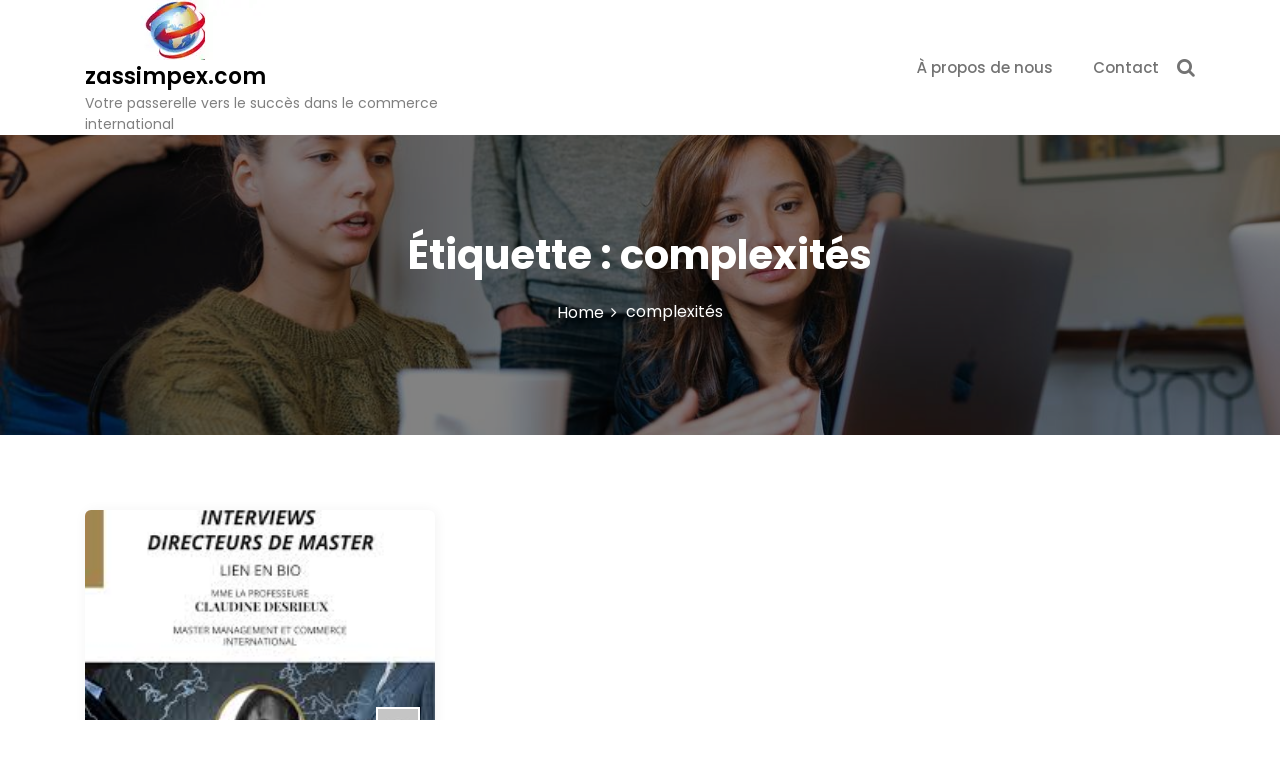

--- FILE ---
content_type: text/html; charset=UTF-8
request_url: https://zassimpex.com/tag/complexites/
body_size: 9931
content:
<!DOCTYPE html>
<html lang="fr-FR">
<head>
 	<meta charset="UTF-8">
 	<meta name="viewport" content="width=device-width, initial-scale=1">
	<link rel="profile" href="http://gmpg.org/xfn/11">
 	<meta name='robots' content='index, follow, max-image-preview:large, max-snippet:-1, max-video-preview:-1' />

	<!-- This site is optimized with the Yoast SEO plugin v26.7 - https://yoast.com/wordpress/plugins/seo/ -->
	<title>Archives des complexités - zassimpex.com</title>
	<link rel="canonical" href="https://zassimpex.com/tag/complexites/" />
	<meta property="og:locale" content="fr_FR" />
	<meta property="og:type" content="article" />
	<meta property="og:title" content="Archives des complexités - zassimpex.com" />
	<meta property="og:url" content="https://zassimpex.com/tag/complexites/" />
	<meta property="og:site_name" content="zassimpex.com" />
	<meta name="twitter:card" content="summary_large_image" />
	<script type="application/ld+json" class="yoast-schema-graph">{"@context":"https://schema.org","@graph":[{"@type":"CollectionPage","@id":"https://zassimpex.com/tag/complexites/","url":"https://zassimpex.com/tag/complexites/","name":"Archives des complexités - zassimpex.com","isPartOf":{"@id":"https://zassimpex.com/#website"},"primaryImageOfPage":{"@id":"https://zassimpex.com/tag/complexites/#primaryimage"},"image":{"@id":"https://zassimpex.com/tag/complexites/#primaryimage"},"thumbnailUrl":"https://zassimpex.com/wp-content/uploads/2023/09/management-et-commerce-international-6.jpg","breadcrumb":{"@id":"https://zassimpex.com/tag/complexites/#breadcrumb"},"inLanguage":"fr-FR"},{"@type":"ImageObject","inLanguage":"fr-FR","@id":"https://zassimpex.com/tag/complexites/#primaryimage","url":"https://zassimpex.com/wp-content/uploads/2023/09/management-et-commerce-international-6.jpg","contentUrl":"https://zassimpex.com/wp-content/uploads/2023/09/management-et-commerce-international-6.jpg","width":225,"height":225,"caption":"management et commerce international"},{"@type":"BreadcrumbList","@id":"https://zassimpex.com/tag/complexites/#breadcrumb","itemListElement":[{"@type":"ListItem","position":1,"name":"Accueil","item":"https://zassimpex.com/"},{"@type":"ListItem","position":2,"name":"complexités"}]},{"@type":"WebSite","@id":"https://zassimpex.com/#website","url":"https://zassimpex.com/","name":"zassimpex.com","description":"Votre passerelle vers le succès dans le commerce international","publisher":{"@id":"https://zassimpex.com/#organization"},"potentialAction":[{"@type":"SearchAction","target":{"@type":"EntryPoint","urlTemplate":"https://zassimpex.com/?s={search_term_string}"},"query-input":{"@type":"PropertyValueSpecification","valueRequired":true,"valueName":"search_term_string"}}],"inLanguage":"fr-FR"},{"@type":"Organization","@id":"https://zassimpex.com/#organization","name":"zassimpex.com","url":"https://zassimpex.com/","logo":{"@type":"ImageObject","inLanguage":"fr-FR","@id":"https://zassimpex.com/#/schema/logo/image/","url":"https://zassimpex.com/wp-content/uploads/2024/07/sitelogo-1.webp","contentUrl":"https://zassimpex.com/wp-content/uploads/2024/07/sitelogo-1.webp","width":180,"height":60,"caption":"zassimpex.com"},"image":{"@id":"https://zassimpex.com/#/schema/logo/image/"}}]}</script>
	<!-- / Yoast SEO plugin. -->


<link rel='dns-prefetch' href='//fonts.googleapis.com' />
<link rel="alternate" type="application/rss+xml" title="zassimpex.com &raquo; Flux" href="https://zassimpex.com/feed/" />
<link rel="alternate" type="application/rss+xml" title="zassimpex.com &raquo; Flux des commentaires" href="https://zassimpex.com/comments/feed/" />
<link rel="alternate" type="application/rss+xml" title="zassimpex.com &raquo; Flux de l’étiquette complexités" href="https://zassimpex.com/tag/complexites/feed/" />
<style id='wp-img-auto-sizes-contain-inline-css' type='text/css'>
img:is([sizes=auto i],[sizes^="auto," i]){contain-intrinsic-size:3000px 1500px}
/*# sourceURL=wp-img-auto-sizes-contain-inline-css */
</style>
<style id='wp-emoji-styles-inline-css' type='text/css'>

	img.wp-smiley, img.emoji {
		display: inline !important;
		border: none !important;
		box-shadow: none !important;
		height: 1em !important;
		width: 1em !important;
		margin: 0 0.07em !important;
		vertical-align: -0.1em !important;
		background: none !important;
		padding: 0 !important;
	}
/*# sourceURL=wp-emoji-styles-inline-css */
</style>
<style id='wp-block-library-inline-css' type='text/css'>
:root{--wp-block-synced-color:#7a00df;--wp-block-synced-color--rgb:122,0,223;--wp-bound-block-color:var(--wp-block-synced-color);--wp-editor-canvas-background:#ddd;--wp-admin-theme-color:#007cba;--wp-admin-theme-color--rgb:0,124,186;--wp-admin-theme-color-darker-10:#006ba1;--wp-admin-theme-color-darker-10--rgb:0,107,160.5;--wp-admin-theme-color-darker-20:#005a87;--wp-admin-theme-color-darker-20--rgb:0,90,135;--wp-admin-border-width-focus:2px}@media (min-resolution:192dpi){:root{--wp-admin-border-width-focus:1.5px}}.wp-element-button{cursor:pointer}:root .has-very-light-gray-background-color{background-color:#eee}:root .has-very-dark-gray-background-color{background-color:#313131}:root .has-very-light-gray-color{color:#eee}:root .has-very-dark-gray-color{color:#313131}:root .has-vivid-green-cyan-to-vivid-cyan-blue-gradient-background{background:linear-gradient(135deg,#00d084,#0693e3)}:root .has-purple-crush-gradient-background{background:linear-gradient(135deg,#34e2e4,#4721fb 50%,#ab1dfe)}:root .has-hazy-dawn-gradient-background{background:linear-gradient(135deg,#faaca8,#dad0ec)}:root .has-subdued-olive-gradient-background{background:linear-gradient(135deg,#fafae1,#67a671)}:root .has-atomic-cream-gradient-background{background:linear-gradient(135deg,#fdd79a,#004a59)}:root .has-nightshade-gradient-background{background:linear-gradient(135deg,#330968,#31cdcf)}:root .has-midnight-gradient-background{background:linear-gradient(135deg,#020381,#2874fc)}:root{--wp--preset--font-size--normal:16px;--wp--preset--font-size--huge:42px}.has-regular-font-size{font-size:1em}.has-larger-font-size{font-size:2.625em}.has-normal-font-size{font-size:var(--wp--preset--font-size--normal)}.has-huge-font-size{font-size:var(--wp--preset--font-size--huge)}.has-text-align-center{text-align:center}.has-text-align-left{text-align:left}.has-text-align-right{text-align:right}.has-fit-text{white-space:nowrap!important}#end-resizable-editor-section{display:none}.aligncenter{clear:both}.items-justified-left{justify-content:flex-start}.items-justified-center{justify-content:center}.items-justified-right{justify-content:flex-end}.items-justified-space-between{justify-content:space-between}.screen-reader-text{border:0;clip-path:inset(50%);height:1px;margin:-1px;overflow:hidden;padding:0;position:absolute;width:1px;word-wrap:normal!important}.screen-reader-text:focus{background-color:#ddd;clip-path:none;color:#444;display:block;font-size:1em;height:auto;left:5px;line-height:normal;padding:15px 23px 14px;text-decoration:none;top:5px;width:auto;z-index:100000}html :where(.has-border-color){border-style:solid}html :where([style*=border-top-color]){border-top-style:solid}html :where([style*=border-right-color]){border-right-style:solid}html :where([style*=border-bottom-color]){border-bottom-style:solid}html :where([style*=border-left-color]){border-left-style:solid}html :where([style*=border-width]){border-style:solid}html :where([style*=border-top-width]){border-top-style:solid}html :where([style*=border-right-width]){border-right-style:solid}html :where([style*=border-bottom-width]){border-bottom-style:solid}html :where([style*=border-left-width]){border-left-style:solid}html :where(img[class*=wp-image-]){height:auto;max-width:100%}:where(figure){margin:0 0 1em}html :where(.is-position-sticky){--wp-admin--admin-bar--position-offset:var(--wp-admin--admin-bar--height,0px)}@media screen and (max-width:600px){html :where(.is-position-sticky){--wp-admin--admin-bar--position-offset:0px}}

/*# sourceURL=wp-block-library-inline-css */
</style><style id='global-styles-inline-css' type='text/css'>
:root{--wp--preset--aspect-ratio--square: 1;--wp--preset--aspect-ratio--4-3: 4/3;--wp--preset--aspect-ratio--3-4: 3/4;--wp--preset--aspect-ratio--3-2: 3/2;--wp--preset--aspect-ratio--2-3: 2/3;--wp--preset--aspect-ratio--16-9: 16/9;--wp--preset--aspect-ratio--9-16: 9/16;--wp--preset--color--black: #000000;--wp--preset--color--cyan-bluish-gray: #abb8c3;--wp--preset--color--white: #ffffff;--wp--preset--color--pale-pink: #f78da7;--wp--preset--color--vivid-red: #cf2e2e;--wp--preset--color--luminous-vivid-orange: #ff6900;--wp--preset--color--luminous-vivid-amber: #fcb900;--wp--preset--color--light-green-cyan: #7bdcb5;--wp--preset--color--vivid-green-cyan: #00d084;--wp--preset--color--pale-cyan-blue: #8ed1fc;--wp--preset--color--vivid-cyan-blue: #0693e3;--wp--preset--color--vivid-purple: #9b51e0;--wp--preset--gradient--vivid-cyan-blue-to-vivid-purple: linear-gradient(135deg,rgb(6,147,227) 0%,rgb(155,81,224) 100%);--wp--preset--gradient--light-green-cyan-to-vivid-green-cyan: linear-gradient(135deg,rgb(122,220,180) 0%,rgb(0,208,130) 100%);--wp--preset--gradient--luminous-vivid-amber-to-luminous-vivid-orange: linear-gradient(135deg,rgb(252,185,0) 0%,rgb(255,105,0) 100%);--wp--preset--gradient--luminous-vivid-orange-to-vivid-red: linear-gradient(135deg,rgb(255,105,0) 0%,rgb(207,46,46) 100%);--wp--preset--gradient--very-light-gray-to-cyan-bluish-gray: linear-gradient(135deg,rgb(238,238,238) 0%,rgb(169,184,195) 100%);--wp--preset--gradient--cool-to-warm-spectrum: linear-gradient(135deg,rgb(74,234,220) 0%,rgb(151,120,209) 20%,rgb(207,42,186) 40%,rgb(238,44,130) 60%,rgb(251,105,98) 80%,rgb(254,248,76) 100%);--wp--preset--gradient--blush-light-purple: linear-gradient(135deg,rgb(255,206,236) 0%,rgb(152,150,240) 100%);--wp--preset--gradient--blush-bordeaux: linear-gradient(135deg,rgb(254,205,165) 0%,rgb(254,45,45) 50%,rgb(107,0,62) 100%);--wp--preset--gradient--luminous-dusk: linear-gradient(135deg,rgb(255,203,112) 0%,rgb(199,81,192) 50%,rgb(65,88,208) 100%);--wp--preset--gradient--pale-ocean: linear-gradient(135deg,rgb(255,245,203) 0%,rgb(182,227,212) 50%,rgb(51,167,181) 100%);--wp--preset--gradient--electric-grass: linear-gradient(135deg,rgb(202,248,128) 0%,rgb(113,206,126) 100%);--wp--preset--gradient--midnight: linear-gradient(135deg,rgb(2,3,129) 0%,rgb(40,116,252) 100%);--wp--preset--font-size--small: 13px;--wp--preset--font-size--medium: 20px;--wp--preset--font-size--large: 36px;--wp--preset--font-size--x-large: 42px;--wp--preset--spacing--20: 0.44rem;--wp--preset--spacing--30: 0.67rem;--wp--preset--spacing--40: 1rem;--wp--preset--spacing--50: 1.5rem;--wp--preset--spacing--60: 2.25rem;--wp--preset--spacing--70: 3.38rem;--wp--preset--spacing--80: 5.06rem;--wp--preset--shadow--natural: 6px 6px 9px rgba(0, 0, 0, 0.2);--wp--preset--shadow--deep: 12px 12px 50px rgba(0, 0, 0, 0.4);--wp--preset--shadow--sharp: 6px 6px 0px rgba(0, 0, 0, 0.2);--wp--preset--shadow--outlined: 6px 6px 0px -3px rgb(255, 255, 255), 6px 6px rgb(0, 0, 0);--wp--preset--shadow--crisp: 6px 6px 0px rgb(0, 0, 0);}:where(.is-layout-flex){gap: 0.5em;}:where(.is-layout-grid){gap: 0.5em;}body .is-layout-flex{display: flex;}.is-layout-flex{flex-wrap: wrap;align-items: center;}.is-layout-flex > :is(*, div){margin: 0;}body .is-layout-grid{display: grid;}.is-layout-grid > :is(*, div){margin: 0;}:where(.wp-block-columns.is-layout-flex){gap: 2em;}:where(.wp-block-columns.is-layout-grid){gap: 2em;}:where(.wp-block-post-template.is-layout-flex){gap: 1.25em;}:where(.wp-block-post-template.is-layout-grid){gap: 1.25em;}.has-black-color{color: var(--wp--preset--color--black) !important;}.has-cyan-bluish-gray-color{color: var(--wp--preset--color--cyan-bluish-gray) !important;}.has-white-color{color: var(--wp--preset--color--white) !important;}.has-pale-pink-color{color: var(--wp--preset--color--pale-pink) !important;}.has-vivid-red-color{color: var(--wp--preset--color--vivid-red) !important;}.has-luminous-vivid-orange-color{color: var(--wp--preset--color--luminous-vivid-orange) !important;}.has-luminous-vivid-amber-color{color: var(--wp--preset--color--luminous-vivid-amber) !important;}.has-light-green-cyan-color{color: var(--wp--preset--color--light-green-cyan) !important;}.has-vivid-green-cyan-color{color: var(--wp--preset--color--vivid-green-cyan) !important;}.has-pale-cyan-blue-color{color: var(--wp--preset--color--pale-cyan-blue) !important;}.has-vivid-cyan-blue-color{color: var(--wp--preset--color--vivid-cyan-blue) !important;}.has-vivid-purple-color{color: var(--wp--preset--color--vivid-purple) !important;}.has-black-background-color{background-color: var(--wp--preset--color--black) !important;}.has-cyan-bluish-gray-background-color{background-color: var(--wp--preset--color--cyan-bluish-gray) !important;}.has-white-background-color{background-color: var(--wp--preset--color--white) !important;}.has-pale-pink-background-color{background-color: var(--wp--preset--color--pale-pink) !important;}.has-vivid-red-background-color{background-color: var(--wp--preset--color--vivid-red) !important;}.has-luminous-vivid-orange-background-color{background-color: var(--wp--preset--color--luminous-vivid-orange) !important;}.has-luminous-vivid-amber-background-color{background-color: var(--wp--preset--color--luminous-vivid-amber) !important;}.has-light-green-cyan-background-color{background-color: var(--wp--preset--color--light-green-cyan) !important;}.has-vivid-green-cyan-background-color{background-color: var(--wp--preset--color--vivid-green-cyan) !important;}.has-pale-cyan-blue-background-color{background-color: var(--wp--preset--color--pale-cyan-blue) !important;}.has-vivid-cyan-blue-background-color{background-color: var(--wp--preset--color--vivid-cyan-blue) !important;}.has-vivid-purple-background-color{background-color: var(--wp--preset--color--vivid-purple) !important;}.has-black-border-color{border-color: var(--wp--preset--color--black) !important;}.has-cyan-bluish-gray-border-color{border-color: var(--wp--preset--color--cyan-bluish-gray) !important;}.has-white-border-color{border-color: var(--wp--preset--color--white) !important;}.has-pale-pink-border-color{border-color: var(--wp--preset--color--pale-pink) !important;}.has-vivid-red-border-color{border-color: var(--wp--preset--color--vivid-red) !important;}.has-luminous-vivid-orange-border-color{border-color: var(--wp--preset--color--luminous-vivid-orange) !important;}.has-luminous-vivid-amber-border-color{border-color: var(--wp--preset--color--luminous-vivid-amber) !important;}.has-light-green-cyan-border-color{border-color: var(--wp--preset--color--light-green-cyan) !important;}.has-vivid-green-cyan-border-color{border-color: var(--wp--preset--color--vivid-green-cyan) !important;}.has-pale-cyan-blue-border-color{border-color: var(--wp--preset--color--pale-cyan-blue) !important;}.has-vivid-cyan-blue-border-color{border-color: var(--wp--preset--color--vivid-cyan-blue) !important;}.has-vivid-purple-border-color{border-color: var(--wp--preset--color--vivid-purple) !important;}.has-vivid-cyan-blue-to-vivid-purple-gradient-background{background: var(--wp--preset--gradient--vivid-cyan-blue-to-vivid-purple) !important;}.has-light-green-cyan-to-vivid-green-cyan-gradient-background{background: var(--wp--preset--gradient--light-green-cyan-to-vivid-green-cyan) !important;}.has-luminous-vivid-amber-to-luminous-vivid-orange-gradient-background{background: var(--wp--preset--gradient--luminous-vivid-amber-to-luminous-vivid-orange) !important;}.has-luminous-vivid-orange-to-vivid-red-gradient-background{background: var(--wp--preset--gradient--luminous-vivid-orange-to-vivid-red) !important;}.has-very-light-gray-to-cyan-bluish-gray-gradient-background{background: var(--wp--preset--gradient--very-light-gray-to-cyan-bluish-gray) !important;}.has-cool-to-warm-spectrum-gradient-background{background: var(--wp--preset--gradient--cool-to-warm-spectrum) !important;}.has-blush-light-purple-gradient-background{background: var(--wp--preset--gradient--blush-light-purple) !important;}.has-blush-bordeaux-gradient-background{background: var(--wp--preset--gradient--blush-bordeaux) !important;}.has-luminous-dusk-gradient-background{background: var(--wp--preset--gradient--luminous-dusk) !important;}.has-pale-ocean-gradient-background{background: var(--wp--preset--gradient--pale-ocean) !important;}.has-electric-grass-gradient-background{background: var(--wp--preset--gradient--electric-grass) !important;}.has-midnight-gradient-background{background: var(--wp--preset--gradient--midnight) !important;}.has-small-font-size{font-size: var(--wp--preset--font-size--small) !important;}.has-medium-font-size{font-size: var(--wp--preset--font-size--medium) !important;}.has-large-font-size{font-size: var(--wp--preset--font-size--large) !important;}.has-x-large-font-size{font-size: var(--wp--preset--font-size--x-large) !important;}
/*# sourceURL=global-styles-inline-css */
</style>

<style id='classic-theme-styles-inline-css' type='text/css'>
/*! This file is auto-generated */
.wp-block-button__link{color:#fff;background-color:#32373c;border-radius:9999px;box-shadow:none;text-decoration:none;padding:calc(.667em + 2px) calc(1.333em + 2px);font-size:1.125em}.wp-block-file__button{background:#32373c;color:#fff;text-decoration:none}
/*# sourceURL=/wp-includes/css/classic-themes.min.css */
</style>
<link rel='stylesheet' id='cptch_stylesheet-css' href='https://zassimpex.com/wp-content/plugins/captcha-bws/css/front_end_style.css?ver=5.2.7' type='text/css' media='all' />
<link rel='stylesheet' id='dashicons-css' href='https://zassimpex.com/wp-includes/css/dashicons.min.css?ver=6.9' type='text/css' media='all' />
<link rel='stylesheet' id='cptch_desktop_style-css' href='https://zassimpex.com/wp-content/plugins/captcha-bws/css/desktop_style.css?ver=5.2.7' type='text/css' media='all' />
<link rel='stylesheet' id='main-style-css' href='https://zassimpex.com/wp-content/themes/gutenbiz/style.css' type='text/css' media='all' />
<link rel='stylesheet' id='bootstrap-css' href='https://zassimpex.com/wp-content/themes/gutenbiz/assets/css/vendor/bootstrap/bootstrap.css?ver=4.3.1' type='text/css' media='all' />
<link rel='stylesheet' id='font-awesome-css' href='https://zassimpex.com/wp-content/themes/gutenbiz/assets/css/vendor/font-awesome/css/font-awesome.css?ver=4.7.0' type='text/css' media='all' />
<link rel='stylesheet' id='google-font-css' href='//fonts.googleapis.com/css?family=Poppins:400,500,600,700,800' type='text/css' media='all' />
<link rel='stylesheet' id='block-style-css' href='https://zassimpex.com/wp-content/themes/gutenbiz/assets/css/blocks.css' type='text/css' media='all' />
<link rel='stylesheet' id='theme-style-css' href='https://zassimpex.com/wp-content/themes/gutenbiz/assets/css/main.css' type='text/css' media='all' />
<script type="text/javascript" src="https://zassimpex.com/wp-includes/js/jquery/jquery.min.js?ver=3.7.1" id="jquery-core-js"></script>
<script type="text/javascript" src="https://zassimpex.com/wp-includes/js/jquery/jquery-migrate.min.js?ver=3.4.1" id="jquery-migrate-js"></script>
<link rel="https://api.w.org/" href="https://zassimpex.com/wp-json/" /><link rel="alternate" title="JSON" type="application/json" href="https://zassimpex.com/wp-json/wp/v2/tags/1484" /><link rel="EditURI" type="application/rsd+xml" title="RSD" href="https://zassimpex.com/xmlrpc.php?rsd" />
<meta name="generator" content="WordPress 6.9" />
<link rel="icon" href="https://zassimpex.com/wp-content/uploads/2024/07/siteicon-1-150x150.webp" sizes="32x32" />
<link rel="icon" href="https://zassimpex.com/wp-content/uploads/2024/07/siteicon-1-300x300.webp" sizes="192x192" />
<link rel="apple-touch-icon" href="https://zassimpex.com/wp-content/uploads/2024/07/siteicon-1-300x300.webp" />
<meta name="msapplication-TileImage" content="https://zassimpex.com/wp-content/uploads/2024/07/siteicon-1-300x300.webp" />
			<style type="text/css" media="all" id="gutenbiz-styles">
				.pagination .nav-links > *.current, ::selection, .gutenbiz-main-menu > ul > li > a:after, .gutenbiz-btn-primary, #infinite-handle span, ul.wc-block-grid__products li.wc-block-grid__product button, ul.wc-block-grid__products li.wc-block-grid__product .wp-block-button__link, ul.wc-block-grid__products li.wc-block-grid__product button:hover, ul.wc-block-grid__products li.wc-block-grid__product .wp-block-button__link:hover, ul.wc-block-grid__products li.wc-block-grid__product .wc-block-grid__product-onsale, .woocommerce ul.products li.product .button, .woocommerce ul.products li.product .added_to_cart.wc-forward,
				.woocommerce ul.products li.product .onsale, .single-product .product .onsale, .single-product .product .entry-summary button.button, .woocommerce-cart .woocommerce .cart-collaterals .cart_totals a.checkout-button.button.alt.wc-forward,  .woocommerce-cart .woocommerce form.woocommerce-cart-form table button.button, form.woocommerce-checkout div#order_review #payment button#place_order, .woocommerce .widget_price_filter .ui-slider .ui-slider-range, .woocommerce .widget_price_filter .ui-slider .ui-slider-handle, .widget.woocommerce.widget_price_filter .price_slider_amount .button, .widget .woocommerce-product-search button, .woocommerce ul.products li.product-category.product h2, #site-navigation li.menu-item:before, div#mr-mobile-menu li.menu-item:before{
					background-color: #FC7216;				}
			#infinite-handle span, .cart-icon i{
					color: #737373;				}
			a.cart-icon span{
					background: #737373;				}
			.product-with-slider .gutenbiz-arrow svg, .product-with-slider .gutenbiz-arrow svg:hover{
					fill: #FC7216;				}
			.post-content-wrap .post-categories li a:hover, .gutenbiz-post .entry-content-stat + a:hover, .gutenbiz-post .gutenbiz-comments a:hover, .gutenbiz-bottom-header-wrapper .gutenbiz-header-icons .gutenbiz-search-icon, .pagination .nav-links > *, body .post-categories li a, ul.wc-block-grid__products li.wc-block-grid__product del span.woocommerce-Price-amount.amount, .woocommerce ul.products li.product a.woocommerce-LoopProduct-link del span.woocommerce-Price-amount.amount, ul.wc-block-grid__products li.wc-block-grid__product del, .woocommerce ul.products li.product .star-rating, ul.wc-block-grid__products li.wc-block-grid__product .wc-block-grid__product-title a:hover, .single-product .product .entry-summary .product_meta > span a, .single-product .stars a, .single-product .star-rating span::before, .wc-block-grid__product-rating .wc-block-grid__product-rating__stars span:before, .single-product .product .entry-summary .star-rating span::before, .single-product .product .entry-summary a.woocommerce-review-link, .woocommerce .star-rating, .woocommerce del, li.wc-layered-nav-rating a, .woocommerce ul.products li.product-category.product h2 mark.count, a.cart-icon, a.cart-icon:visited, .site-branding .site-title a:hover, .footer-bottom-section .credit-link a:hover, .footer-widget ul li a:hover, .footer-widget a:hover, .wrap-breadcrumb ul li a:hover, .wrap-breadcrumb ul li a span:hover, #secondary .widget a:hover, #secondary .widget ul li a:hover{
					color: #FC7216;				}
			.pagination .nav-links > *, .gutenbiz-post.sticky{
					border-color: #FC7216;				}
			.site-branding .site-title, .site-branding .site-description, .site-title a{
					font-family: Poppins, sans-serif;				}
			body{
					font-family: Poppins, sans-serif;				}
			h1, h2, h3, h4, h5, h6, h1 a, h2 a, h3 a, h4 a, h5 a, h6 a{
					font-family: Poppins, sans-serif;				}
			body, body p, body div, .woocommerce-Tabs-panel, div#tab-description, .woocommerce-tabs.wc-tabs-wrapper{
					color: #5f5f5f;				}
			.gutenbiz-main-menu > ul > li > a, .gutenbiz-search-icons, .gutenbiz-search-icons:visited{
					color: #737373;				}
			body a, body a:visited{
					color: #145fa0;				}
			body a:hover{
					color: #737373;				}
			#secondary .widget-title{
					color: #000000;				}
			#secondary .widget, #secondary .widget a, #secondary .widget ul li a{
					color: #282835;				}
			.footer-widget .widget-title{
					color: #fff;				}
			.footer-top-section{
					background-color: #28292a;				}
			.footer-bottom-section{
					background-color: #0c0808;				}
			.footer-widget, .footer-widget p, .footer-widget span, .footer-widget ul li a,  #calendar_wrap #wp-calendar th, #calendar_wrap td, #calendar_wrap caption, #calendar_wrap td a,  .footer-widget ul li{
					color: #a8a8a8;				}
			.footer-bottom-section span, .footer-bottom-section .credit-link{
					color: #ffffff;				}
			.gutenbiz-inner-banner-wrapper:after{
					background-color: rgba(0, 0, 0, 0.49);				}
			.gutenbiz-inner-banner-wrapper .gutenbiz-inner-banner .entry-title{
					color: #ffffff;				}
			.wrap-breadcrumb ul.trail-items li a:after{
					content: "\f105";				}
			.wrap-breadcrumb ul li a, .wrap-breadcrumb ul li span, .taxonomy-description p{
					color: #ffffff;				}
			body, .footer-bottom-section a, .footer-bottom-section span{
					font-size: 15px;				}
			.gutenbiz-post .post-title a{
					font-size: 21px;				}
			.gutenbiz-main-menu > ul > li > a{
					font-size: 15px;				}
			.footer-widget .widget-title, #secondary .widget-title{
					font-size: 18px;				}
			.footer-widget, .footer-widget p, .footer-widget span, .footer-widget ul li a, #secondary, #secondary li , #secondary li a, #secondary p {
					font-size: 16px;				}
			.gutenbiz-inner-banner-wrapper .gutenbiz-inner-banner .entry-title{
					font-size: 40px;				}
			.gutenbiz-inner-banner-wrapper{
					min-height: 300px;				}
			.wrap-breadcrumb ul li a, .wrap-breadcrumb ul li span, .wrap-breadcrumb ul.trail-items li a:after{
					font-size: 16px;				}
			.site-branding .site-title{
					font-size: 22px;				}
			.site-branding .site-description{
					font-size: 14px;				}
			.site-branding img{
					max-width: 200px !important;				}
			.container{
					max-width: 1140px !important;				}
			
				@media (max-width: 992px) {
					body, .footer-bottom-section a, .footer-bottom-section span{
					font-size: 15px;				}
			.gutenbiz-post .post-title a{
					font-size: 21px;				}
			.gutenbiz-main-menu > ul > li > a{
					font-size: 15px;				}
			.footer-widget .widget-title, #secondary .widget-title{
					font-size: 18px;				}
			.footer-widget, .footer-widget p, .footer-widget span, .footer-widget ul li a, #secondary, #secondary li , #secondary li a, #secondary p {
					font-size: 16px;				}
			.gutenbiz-inner-banner-wrapper .gutenbiz-inner-banner .entry-title{
					font-size: 32px;				}
			.gutenbiz-inner-banner-wrapper{
					min-height: 300px;				}
			.wrap-breadcrumb ul li a, .wrap-breadcrumb ul li span, .wrap-breadcrumb ul.trail-items li a:after{
					font-size: 16px;				}
			.site-branding .site-title{
					font-size: 22px;				}
			.site-branding .site-description{
					font-size: 14px;				}
			.site-branding img{
					max-width: 200px !important;				}
							}

				@media (max-width: 767px) {
					body, .footer-bottom-section a, .footer-bottom-section span{
					font-size: 15px;				}
			.gutenbiz-post .post-title a{
					font-size: 21px;				}
			.gutenbiz-main-menu > ul > li > a{
					font-size: 15px;				}
			.footer-widget .widget-title, #secondary .widget-title{
					font-size: 18px;				}
			.footer-widget, .footer-widget p, .footer-widget span, .footer-widget ul li a, #secondary, #secondary li , #secondary li a, #secondary p {
					font-size: 16px;				}
			.gutenbiz-inner-banner-wrapper .gutenbiz-inner-banner .entry-title{
					font-size: 32px;				}
			.gutenbiz-inner-banner-wrapper{
					min-height: 300px;				}
			.wrap-breadcrumb ul li a, .wrap-breadcrumb ul li span, .wrap-breadcrumb ul.trail-items li a:after{
					font-size: 16px;				}
			.site-branding .site-title{
					font-size: 22px;				}
			.site-branding .site-description{
					font-size: 14px;				}
			.site-branding img{
					max-width: 200px !important;				}
							}
			</style>
			</head>
<body itemtype='https://schema.org/Blog' itemscope='itemscope' class="archive tag tag-complexites tag-1484 wp-custom-logo wp-theme-gutenbiz gutenbiz-no-sidebar" >
				<a class="skip-link screen-reader-text" href="#content">
				Skip to content			</a>
						<header id="masthead" itemtype='https://schema.org/WPHeader' itemscope='itemscope' role='banner'  class="gutenbiz-site-header">
			<div class="gutenbiz-bottom-header-wrapper">
	<div class="container">
		<section class="gutenbiz-bottom-header">

			<div class="gutenbiz-header-search">


				<button class="circular-focus screen-reader-text" data-goto=".gutenbiz-header-search .gutenbiz-toggle-search">Circular focus</button>

				<form role="search" method="get" class="search-form" action="https://zassimpex.com/">	
	<label>
		<span class="screen-reader-text">Search for:</span>
		<input 
			type="search" 
			class="search-field" 
			placeholder="Search..." 
	    	value="" 
	    	name="s"
    	/>
	</label>
	<button type="submit" class="search-submit">
		<span class="screen-reader-text">
			Search			
		</span>
		<i class="fa fa-search"></i>
	</button>
</form>
				<button type="button" class="close gutenbiz-toggle-search">
					<i class="fa fa-times" aria-hidden="true"></i>
				</button>

				<button class="circular-focus screen-reader-text" data-goto=".gutenbiz-header-search .search-field">Circular focus</button>

			</div>
			
			<div class="site-branding">
				<div>
					<a href="https://zassimpex.com/" class="custom-logo-link" rel="home"><img width="180" height="60" src="https://zassimpex.com/wp-content/uploads/2024/07/sitelogo-1.webp" class="custom-logo" alt="sitelogo" decoding="async" /></a>					<div>
													<p class="site-title"><a href="https://zassimpex.com/" rel="home">zassimpex.com</a></p>
														<p class="site-description">Votre passerelle vers le succès dans le commerce international</p>
											</div>
				</div>
			</div>

			<div class="gutenbiz-navigation-n-options">
				<nav class="gutenbiz-main-menu" id="site-navigation">
					<ul id="primary-menu" class="navigation clearfix"><li id="menu-item-16" class="menu-item menu-item-type-post_type menu-item-object-page menu-item-16"><a href="https://zassimpex.com/about/">À propos de nous</a></li>
<li id="menu-item-37" class="menu-item menu-item-type-post_type menu-item-object-page menu-item-37"><a href="https://zassimpex.com/contact/">Contact</a></li>
</ul>				</nav> 			
					
		<div class="gutenbiz-header-icons">
			<a href="#" class="gutenbiz-search-icons gutenbiz-toggle-search">
				<i class="fa fa-search"></i>
			</a>
		</div>
			<button class="menu-toggler" id="menu-icon">
			<span></span>
			<span></span>
			<span></span>
			<span></span>
		</button>
				</div>				
		 
		</section>

	</div>
</div>
<!-- nav bar section end -->			</header>
			<div class="banner-content-center banner-background-scroll gutenbiz-inner-banner-wrapper" style="background-image: url( https://zassimpex.com/wp-content/themes/gutenbiz/assets/img/default-banner.jpg )"> 
	<div class="container">
					<div class="gutenbiz-inner-banner">
				<header class="entry-header">
					<h2 class="entry-title">Étiquette : <span>complexités</span></h2>				</header><!-- .entry-header -->
			</div>			
					    <div id="gutenbiz-breadcrumb" class="wrapper wrap-breadcrumb">
			    	<div role="navigation" aria-label="Breadcrumbs" class="breadcrumb-trail breadcrumbs"><ul class="trail-items"><li class="trail-item trail-begin"><a href="https://zassimpex.com" rel="home"><span>Home</span></a></li><li class="trail-item trail-end"><span>complexités</span></li></ul></div>				</div><!-- #breadcrumb -->
			    	</div>
</div>
<div class="container" id="content">
	<div class="row">
		<div class="col-md-12 content-order">
			<div id="primary" class="content-area">
				<main id="main" class="site-main ">
									<div class="row" id="load-more">
													<div class="col-12 col-sm-4">
								<article itemtype='https://schema.org/CreativeWork' itemscope='itemscope' id="post-211" class="gutenbiz-post post-211 post type-post status-publish format-standard has-post-thumbnail hentry category-uncategorized tag-commerce-international tag-competences-deviennent-encore-plus-importantes tag-competences-en-gestion tag-complexites tag-comprendre-les-complexites-du-commerce-international tag-connecte tag-controle-des-operations tag-croissance tag-defis-specifiques-lies-aux-echanges-internationaux tag-discipline tag-entreprises tag-gestion-des-ressources-humaines tag-gestion-interculturelle tag-maitriser-les-competences-en-gestion tag-management-et-commerce-international tag-monde-de-plus-en-plus-connecte tag-organisation-des-activites tag-partenaires-commerciaux-provenant-de-differents-pays-implique-une-comprehension-approfondie-des-differences-culturelles-et-une tag-planification-strategique tag-prise-de-decisions tag-sensibilite-culturelle tag-succes" >
	<a href="https://zassimpex.com/uncategorized/management-et-commerce-international/">		
		<div class="image-full post-image" style="background-image: url( 'https://zassimpex.com/wp-content/uploads/2023/09/management-et-commerce-international-6.jpg') , url('https://zassimpex.com/wp-content/themes/gutenbiz/assets/img/default-image.jpg' )">
										</div>	
	</a>
	
	<div class="post-content-wrap">		
					<h2 class="post-title">
									<a href="https://zassimpex.com/uncategorized/management-et-commerce-international/">
						Les clés du succès : Le management efficace dans le commerce international					</a>
							</h2>
					
			<div class="entry-meta 
			"
		>
			<div class="author-image">
						<a class="url fn n" href="https://zassimpex.com/author/zassimpexcom/">
								<img src="https://secure.gravatar.com/avatar/1aff09825781fe15948e92bd65d0b40705e6e666acf31dddd361177fbcfbfda9?s=40&amp;d=mm&amp;r=g">
						</a>
					</div>							<div class="author-info">
					<span class="posted-on">
						On 
						<a href="https://zassimpex.com/2023/04/30/" rel="bookmark">
							<time class="entry-date published" datetime="2023-04-30T08:33:56+00:00">30 avril 2023</time>
						</a>
					</span><span class="author-text">
						By 
					</span>
					<a class="url fn n" href="https://zassimpex.com/author/zassimpexcom/">
						<span class="author">
							zassimpexcom
						</span>
					</a>				</div>
					</div>	
	<ul class="post-categories">
	<li><a href="https://zassimpex.com/category/uncategorized/" rel="category tag">Uncategorized</a></li></ul><p>Le management et le commerce international sont deux domaines étroitement<a href="https://zassimpex.com/uncategorized/management-et-commerce-international/">Read More<i class="fa fa-long-arrow-right" aria-hidden="true"></i></a></p>
<span class="gutenbiz-comments"><a href="https://zassimpex.com/uncategorized/management-et-commerce-international/#respond"><i class="fa fa-comment"></i> Leave a comment</a></span>	</div>
</article>							</div>
											</div>

										
								
				</main><!-- .site-main -->
			</div><!-- .content-area -->
		</div>
			</div>
</div>		
	<section class="site-footer footer-area">

		    <footer itemtype='https://schema.org/WPFooter' itemscope='itemscope' role='contentinfo' class="footer-top-section">
        <div class="footer-widget">
            <div class="container">
                <div class="row">
                 	                 			                 	                 			                 	                 			                 	                 			                 	                </div>
            </div>
        </div>
    </footer>

	    <!-- footer divider line -->
	    <div class="footer-divider w-100"></div>
	    		    <footer itemtype='https://schema.org/WPFooter' itemscope='itemscope' role='contentinfo' class="footer-bottom-section py-3 ">
		        <div class="container-fluid">
		             <!-- footer bottom section -->
		             <div class="row justify-content-between">
		             	© Copyright zassimpex.com
		            </div> <!-- footer-bottom -->
		        </div><!-- container -->
		    </footer><!-- footer- copyright -->
			</section><!-- section -->
	
	 	<script type="speculationrules">
{"prefetch":[{"source":"document","where":{"and":[{"href_matches":"/*"},{"not":{"href_matches":["/wp-*.php","/wp-admin/*","/wp-content/uploads/*","/wp-content/*","/wp-content/plugins/*","/wp-content/themes/gutenbiz/*","/*\\?(.+)"]}},{"not":{"selector_matches":"a[rel~=\"nofollow\"]"}},{"not":{"selector_matches":".no-prefetch, .no-prefetch a"}}]},"eagerness":"conservative"}]}
</script>
<script type="text/javascript" src="https://zassimpex.com/wp-content/themes/gutenbiz/assets/js/main.js" id="theme-script-js"></script>
<script id="wp-emoji-settings" type="application/json">
{"baseUrl":"https://s.w.org/images/core/emoji/17.0.2/72x72/","ext":".png","svgUrl":"https://s.w.org/images/core/emoji/17.0.2/svg/","svgExt":".svg","source":{"concatemoji":"https://zassimpex.com/wp-includes/js/wp-emoji-release.min.js?ver=6.9"}}
</script>
<script type="module">
/* <![CDATA[ */
/*! This file is auto-generated */
const a=JSON.parse(document.getElementById("wp-emoji-settings").textContent),o=(window._wpemojiSettings=a,"wpEmojiSettingsSupports"),s=["flag","emoji"];function i(e){try{var t={supportTests:e,timestamp:(new Date).valueOf()};sessionStorage.setItem(o,JSON.stringify(t))}catch(e){}}function c(e,t,n){e.clearRect(0,0,e.canvas.width,e.canvas.height),e.fillText(t,0,0);t=new Uint32Array(e.getImageData(0,0,e.canvas.width,e.canvas.height).data);e.clearRect(0,0,e.canvas.width,e.canvas.height),e.fillText(n,0,0);const a=new Uint32Array(e.getImageData(0,0,e.canvas.width,e.canvas.height).data);return t.every((e,t)=>e===a[t])}function p(e,t){e.clearRect(0,0,e.canvas.width,e.canvas.height),e.fillText(t,0,0);var n=e.getImageData(16,16,1,1);for(let e=0;e<n.data.length;e++)if(0!==n.data[e])return!1;return!0}function u(e,t,n,a){switch(t){case"flag":return n(e,"\ud83c\udff3\ufe0f\u200d\u26a7\ufe0f","\ud83c\udff3\ufe0f\u200b\u26a7\ufe0f")?!1:!n(e,"\ud83c\udde8\ud83c\uddf6","\ud83c\udde8\u200b\ud83c\uddf6")&&!n(e,"\ud83c\udff4\udb40\udc67\udb40\udc62\udb40\udc65\udb40\udc6e\udb40\udc67\udb40\udc7f","\ud83c\udff4\u200b\udb40\udc67\u200b\udb40\udc62\u200b\udb40\udc65\u200b\udb40\udc6e\u200b\udb40\udc67\u200b\udb40\udc7f");case"emoji":return!a(e,"\ud83e\u1fac8")}return!1}function f(e,t,n,a){let r;const o=(r="undefined"!=typeof WorkerGlobalScope&&self instanceof WorkerGlobalScope?new OffscreenCanvas(300,150):document.createElement("canvas")).getContext("2d",{willReadFrequently:!0}),s=(o.textBaseline="top",o.font="600 32px Arial",{});return e.forEach(e=>{s[e]=t(o,e,n,a)}),s}function r(e){var t=document.createElement("script");t.src=e,t.defer=!0,document.head.appendChild(t)}a.supports={everything:!0,everythingExceptFlag:!0},new Promise(t=>{let n=function(){try{var e=JSON.parse(sessionStorage.getItem(o));if("object"==typeof e&&"number"==typeof e.timestamp&&(new Date).valueOf()<e.timestamp+604800&&"object"==typeof e.supportTests)return e.supportTests}catch(e){}return null}();if(!n){if("undefined"!=typeof Worker&&"undefined"!=typeof OffscreenCanvas&&"undefined"!=typeof URL&&URL.createObjectURL&&"undefined"!=typeof Blob)try{var e="postMessage("+f.toString()+"("+[JSON.stringify(s),u.toString(),c.toString(),p.toString()].join(",")+"));",a=new Blob([e],{type:"text/javascript"});const r=new Worker(URL.createObjectURL(a),{name:"wpTestEmojiSupports"});return void(r.onmessage=e=>{i(n=e.data),r.terminate(),t(n)})}catch(e){}i(n=f(s,u,c,p))}t(n)}).then(e=>{for(const n in e)a.supports[n]=e[n],a.supports.everything=a.supports.everything&&a.supports[n],"flag"!==n&&(a.supports.everythingExceptFlag=a.supports.everythingExceptFlag&&a.supports[n]);var t;a.supports.everythingExceptFlag=a.supports.everythingExceptFlag&&!a.supports.flag,a.supports.everything||((t=a.source||{}).concatemoji?r(t.concatemoji):t.wpemoji&&t.twemoji&&(r(t.twemoji),r(t.wpemoji)))});
//# sourceURL=https://zassimpex.com/wp-includes/js/wp-emoji-loader.min.js
/* ]]> */
</script>
 </body>
 </html>
<!--
Performance optimized by W3 Total Cache. Learn more: https://www.boldgrid.com/w3-total-cache/?utm_source=w3tc&utm_medium=footer_comment&utm_campaign=free_plugin

Mise en cache objet de 0/0 objets utilisant Memcached
Mise en cache de page à l’aide de Memcached 

Served from: zassimpex.com @ 2026-01-15 06:59:58 by W3 Total Cache
-->